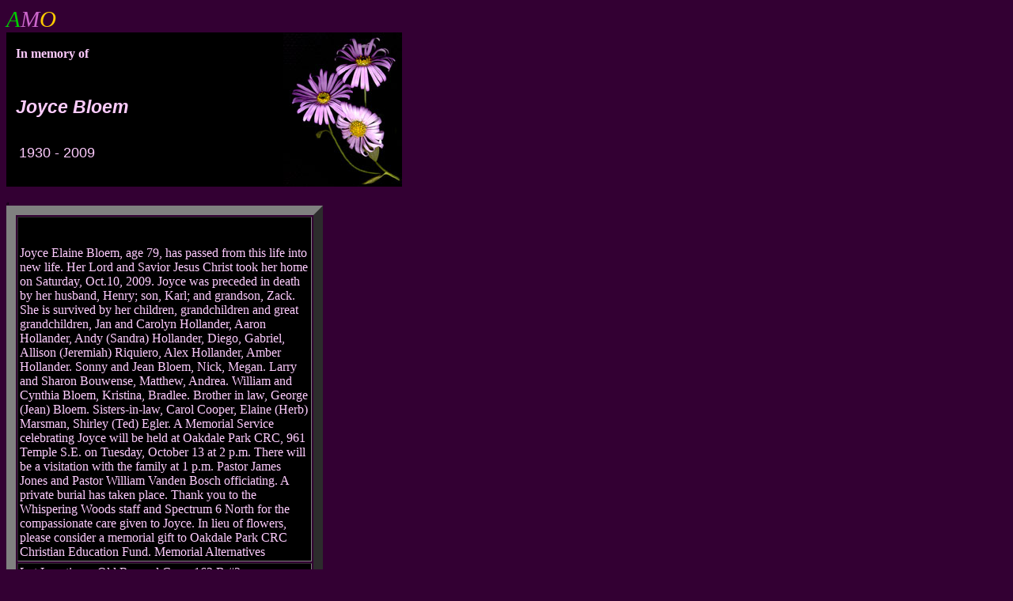

--- FILE ---
content_type: text/html
request_url: http://www.mylovedone.com/AMOs/ChapelHill/Bloem/index.html
body_size: 1842
content:
<!DOCTYPE html PUBLIC "-//W3C//DTD HTML 4.01 Transitional//EN">
<html>
<head>
  <meta content="text/html; charset=ISO-8859-1"
 http-equiv="content-type">
  <title>AMO</title>
</head>
<body
 style="color: rgb(255, 204, 255); background-color: rgb(51, 0, 51);"
 alink="#6600cc" link="#ccccff" vlink="#ff99ff">
<big><i><font face="Arial Black"><font size="+2"><big><font
 color="#00cc00">A</font><font color="#cc66cc">M</font><font
 color="#ffcc00">O<br>
</font></big></font></font></i></big>
<table style="width: 500px; text-align: left;" border="0"
 cellpadding="0" cellspacing="0">
  <tbody>
    <tr>
      <td style="vertical-align: top; background-color: rgb(0, 0, 0);"><font
 face="Arial Black"><br>
&nbsp;&nbsp; <span style="font-weight: bold;">In memory of</span></font><span
 style="font-weight: bold;"> </span><br>
      <br>
&nbsp; <big><big><big><span style="font-family: arial,helvetica;"><span
 style="font-style: italic;"><span style="font-weight: bold;"><small><br>
&nbsp; Joyce Bloem</small><br>
      </span></span></span></big></big></big> <font
 face="Arial,Helvetica"><font size="+1"><small><br>
&nbsp; <br>
&nbsp; &nbsp; <big>1930 - 2009</big><br>
      </small></font></font></td>
      <td style="width: 150px; vertical-align: top; text-align: center;"><img
 alt="" src="daisieslavender.jpg" style="width: 150px; height: 195px;"><br>
      </td>
    </tr>
  </tbody>
</table>
<br>
<big><i><font face="Arial Black"><font size="+2"><big><font
 color="#ffcc00"><small><small><small><small><small><small><small><small><small><small><small><small><small><span
 style="color: rgb(0, 0, 0); font-family: helvetica,arial,sans-serif;">a</span></small></small></small></small></small></small></small></small></small></small></small></small></small><br>
</font></big></font></font></i></big>
<table style="width: 400px; text-align: left;" border="12"
 cellpadding="2" cellspacing="2">
  <tbody>
    <tr>
      <td style="background-color: rgb(0, 0, 0); vertical-align: top;"><br>
      <p class="MsoNormal"></p>
Joyce Elaine
Bloem,
age 79, has passed from this life into new life. Her Lord and Savior
Jesus
Christ took her home on Saturday, Oct.10, 2009. Joyce was preceded in
death by
her husband, Henry; son, Karl; and grandson, Zack. She is survived by
her
children, grandchildren and great grandchildren, Jan and Carolyn
Hollander,
Aaron Hollander, Andy (Sandra) Hollander, Diego, Gabriel, Allison
(Jeremiah)
Riquiero, Alex Hollander, Amber Hollander. Sonny and Jean Bloem, Nick,
Megan.
Larry and Sharon Bouwense, Matthew, Andrea. William and Cynthia Bloem,
Kristina, Bradlee. Brother in law, George (Jean) Bloem. Sisters-in-law,
Carol
Cooper, Elaine (Herb) Marsman, Shirley (Ted) Egler. A Memorial Service
celebrating Joyce will be held at Oakdale Park CRC, 961 Temple S.E. on
Tuesday,
October 13 at 2 p.m. There will be a visitation with the family at 1
p.m.
Pastor James Jones and Pastor William Vanden Bosch officiating. A
private
burial has taken place. Thank you to the Whispering Woods staff and
Spectrum 6
North for the compassionate care given to Joyce. In lieu of flowers,
please
consider a memorial gift to Oakdale Park CRC Christian Education Fund.
Memorial
Alternatives<o:p></o:p> <o:p></o:p> <span
 style="font-size: 11pt; font-family: Calibri;"><span style=""></span><span
 style=""></span><span style=""></span> </span> <span
 style="font-size: 10pt;"><o:p></o:p></span> </td>
    </tr>
    <tr>
      <td style="vertical-align: top; background-color: rgb(0, 0, 0);">Lot
Location &#8211; <span style="font-family: Arial;"><span
 style="font-family: times new roman,times,serif;">Old Rugged Cross 163
B #2</span></span></td>
    </tr>
  </tbody>
</table>
<br>
<p>
</p>
<hr align="left" width="100%"><font style="color: rgb(255, 204, 255);"
 face="Arial,Helvetica"><font size="-2">All
rights reserved, <a href="mailto:sandy@almalach.com">Archived
Memorials
Online</a>, 2003.</font></font><span style="color: rgb(255, 204, 255);">
</span><br style="color: rgb(255, 204, 255);">
<font style="color: rgb(255, 204, 255);" face="Arial,Helvetica"><font
 size="-2">Single
scanned flowers: Copyright, 1998,&nbsp; <a
 href="http://www.almalach.com">Alma
Lach, Inc.</a></font></font><span style="color: rgb(255, 204, 255);">
</span><br style="color: rgb(255, 204, 255);">
<font style="color: rgb(255, 204, 255);" face="Arial,Helvetica"><font
 size="-2">Virtual
floral arrangements:&nbsp; </font></font><font face="Arial,Helvetica"><font
 color="#009900"><font size="-2"><a
 href="http://www.archivedmemorialsonline.com/">Archived
Memorials Online</a></font></font></font><font
 style="color: rgb(255, 204, 255);" face="Arial,Helvetica"><font
 size="-2">, All rights reserved, 2003.</font></font>
</body>
</html>
